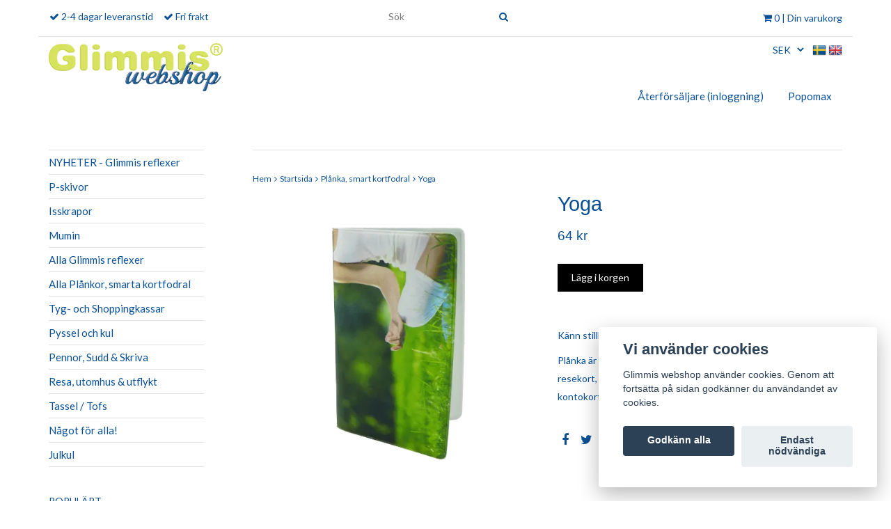

--- FILE ---
content_type: text/html; charset=utf-8
request_url: https://glimmis.se/front-page/planka/yoga
body_size: 10024
content:
<!DOCTYPE html>
<html lang="sv">
<head><script>var fbPixelEventId = Math.floor(Math.random() * 9000000000) + 1000000000;</script>
<link rel="alternate" href="https://glimmis.se/front-page/planka/yoga" hreflang="sv" />
<link rel="alternate" href="https://glimmis.se/en/front-page/planka/yoga" hreflang="en" />
<meta property="ix:host" content="cdn.quickbutik.com/images"><!-- Global site tag (gtag.js) - Google Analytics --><script async src="https://www.googletagmanager.com/gtag/js?id=G-8BDNBDKPDQ"></script><script>
  window.dataLayer = window.dataLayer || [];
  function gtag(){dataLayer.push(arguments);}
  gtag('js', new Date());

  gtag('config', 'G-8BDNBDKPDQ');
</script><meta http-equiv="Content-Type" content="text/html; charset=UTF-8">
<title>Yoga - Glimmis</title>
<meta name="author" content="Glimmis webshop">
<meta name="description" content="Känn stillheten!Plånka är ett smidigt fodral för fickpengar och plastkort såsom resekort, bibliotekskort, gymkort, medlemskort, kredit- och kontokort... ja alla">
<link rel="icon" type="image/png" href="https://cdn.quickbutik.com/images/3327k/templates/classic/assets/favicon.png?s=35617&auto=format">
<meta property="og:description" content="Känn stillheten!Plånka är ett smidigt fodral för fickpengar och plastkort såsom resekort, bibliotekskort, gymkort, medlemskort, kredit- och kontokort... ja alla">
<meta property="og:title" content="Yoga - Glimmis">
<meta property="og:url" content="https://glimmis.se/front-page/planka/yoga">
<meta property="og:site_name" content="Glimmis webshop">
<meta property="og:type" content="website">
<meta property="og:image" content="https://cdn.quickbutik.com/images/3327k/products/5f29a0134dc41.png">
<meta property="twitter:card" content="summary">
<meta property="twitter:title" content="Glimmis webshop">
<meta property="twitter:description" content="Känn stillheten!Plånka är ett smidigt fodral för fickpengar och plastkort såsom resekort, bibliotekskort, gymkort, medlemskort, kredit- och kontokort... ja alla">
<meta property="twitter:image" content="https://cdn.quickbutik.com/images/3327k/products/5f29a0134dc41.png">
<meta name="viewport" content="width=device-width, initial-scale=1, maximum-scale=1">
<!-- CSS --><!-- CSS --><link href="https://storage.quickbutik.com/stores/3327k/templates/classic/css/assets.css?35617" rel="stylesheet" type="text/css" media="all">
<link href="https://storage.quickbutik.com/stores/3327k/templates/classic/css/style.css?35617" rel="stylesheet" type="text/css" media="all">
<link href="//fonts.googleapis.com/css?family=Lato:400%7C" rel="stylesheet" type="text/css"  media="all" /><link rel="shortcut icon" href="">
<link rel="sitemap" type="application/xml" title="Sitemap" href="https://glimmis.se/sitemap.xml">
<script type="text/javascript" defer>document.addEventListener('DOMContentLoaded', () => {
    document.body.setAttribute('data-qb-page', 'product');
});</script><script src="/assets/shopassets/cookieconsent/cookieconsent.js?v=230"></script>
<style>
    html.force--consent,
    html.force--consent body{
        height: auto!important;
        width: 100vw!important;
    }
</style>

    <script type="text/javascript">
    var qb_cookieconsent = initCookieConsent();
    var qb_cookieconsent_blocks = [{"title":"Vi anv\u00e4nder cookies","description":"Glimmis webshop anv\u00e4nder cookies. Genom att forts\u00e4tta p\u00e5 sidan godk\u00e4nner du anv\u00e4ndandet av cookies."},{"title":"N\u00f6dv\u00e4ndiga cookies *","description":"Dessa cookies \u00e4r n\u00f6dv\u00e4ndiga f\u00f6r att butiken ska fungera korrekt och g\u00e5r inte att st\u00e4nga av utan att beh\u00f6va l\u00e4mna denna webbplats. De anv\u00e4nds f\u00f6r att funktionalitet som t.ex. varukorg, skapa ett konto och annat ska fungera korrekt.","toggle":{"value":"basic","enabled":true,"readonly":true}},{"title":"Statistik och prestanda","description":"Dessa cookies g\u00f6r att vi kan r\u00e4kna bes\u00f6k och trafik och d\u00e4rmed ta reda p\u00e5 saker som vilka sidor som \u00e4r mest popul\u00e4ra och hur bes\u00f6karna r\u00f6r sig p\u00e5 v\u00e5r webbplats. All information som samlas in genom dessa cookies \u00e4r sammanst\u00e4lld, vilket inneb\u00e4r att den \u00e4r anonym. Om du inte till\u00e5ter dessa cookies kan vi inte ge dig en lika skr\u00e4ddarsydd upplevelse.","toggle":{"value":"analytics","enabled":false,"readonly":false}},{"title":"Marknadsf\u00f6ring","description":"Dessa cookies st\u00e4lls in via v\u00e5r webbplats av v\u00e5ra annonseringspartner f\u00f6r att skapa en profil f\u00f6r dina intressen och visa relevanta annonser p\u00e5 andra webbplatser. De lagrar inte direkt personlig information men kan identifiera din webbl\u00e4sare och internetenhet. Om du inte till\u00e5ter dessa cookies kommer du att uppleva mindre riktad reklam.","toggle":{"value":"marketing","enabled":false,"readonly":false}}];
</script>
</head>
<body>
	
	<!-- Google Tag Manager (noscript) -->
<noscript><iframe src="https://www.googletagmanager.com/ns.html?id=GTM-WTQRWXG" height="0" width="0" style="display:none;visibility:hidden"></iframe></noscript>
<!-- End Google Tag Manager (noscript) -->

		<div id="mobile-navigation">
	<nav class="nav">
		<ul>
			<li>
				<a class="" href="http://webshop.popomax.com/create_account.php">Återförsäljare (inloggning) </a>
			</li>
			<li>
				<a class="" href="http://www.popomax.com">Popomax</a>
			</li>
			<li>
				<hr />
			</li>
			<li>
				<a class="" href="/nyheter-glimmis-reflexer">NYHETER - Glimmis reflexer</a>
			</li>
			<li>
				<a class="" href="/p-skivor">P-skivor</a>
			</li>
			<li>
				<a class="" href="/isskrapor">Isskrapor</a>
			</li>
			<li>
				<a class="" href="/20-mumin">Mumin</a>
			</li>
			<li>
				<a class="" href="/glimmis-reflexer">Alla Glimmis reflexer</a>
			</li>
			<li>
				<a class="" href="/front-page/planka">Alla Plånkor, smarta kortfodral</a>
			</li>
			<li>
				<a class="" href="/tyg-och-shoppingkassar">Tyg- och Shoppingkassar</a>
			</li>
			<li>
				<a class="" href="/pyssel-och-kul">Pyssel och kul</a>
			</li>
			<li>
				<a class="" href="/skrivbord-kontor">Pennor, Sudd &amp; Skriva</a>
			</li>
			<li>
				<a class="" href="/resa-utflykt">Resa, utomhus &amp; utflykt</a>
			</li>
			<li>
				<a class="" href="/glimmis-reflexer/tassel-tofs">Tassel / Tofs</a>
			</li>
			<li>
				<a class="" href="/kul-till-jul">Något för alla!</a>
			</li>
			<li>
				<a class="" href="/julkul">Julkul</a>
			</li>
            
    	    
            
		</ul>
	</nav>
</div>

<header id="site-header" class="clearfix">
	<div class="container visible-xs visible-sm">
        <div class="row site-mobile-header">
            <div class="col-xs-12">
                
        		<div class="row">
        
        			<div class="col-xs-2">
        				<a id="responsive-menu-button" href="#sidr-mobile"> <i class="fa fa-bars fa-2x"></i> </a>
        			</div>
                    
        			<div class="col-xs-7">
        				<form class="header-search-form" action="/shop/search" method="get">
        					<div class="search-wrapper">
        						<input class="search_text" name="s" type="text" placeholder="Sök" value="">
        						<button class="search_submit" type="submit">
        							<i class="fa fa-search"></i>
        						</button>
        						<div class="clear"></div>
        					</div>
        				</form>
        
        			</div>
                    <div class="col-xs-3 text-right">
                        <a href="#sidr" class="mobile-shopping-cart-icon slide-menu">
                            <span class="cart_counter_mobile cart_counter" style="display: inline; font-size: 11px;"></span>
                            <i class="fa fa-2x fa-shopping-cart"></i>
                        </a>
                    </div>
                    
        		</div>

            </div>
        </div>
	</div>

	<div class="container hidden-xs hidden-sm">

		<div class="row site-header-desktop">

			<div class="col-md-push-5 col-md-7 col-sm-12">

				<form action="/shop/search" method="get">
					<div class="search-wrapper search-wrapper-md">
						<input class="search_text" name="s" type="text" size="20" placeholder="Sök" value="">
						<button class="search_submit" type="submit">
							<i class="fa fa-search"></i>
						</button>
						<div class="clear"></div>
					</div>
				</form>

				<div id="cart-brief">
					<div class="cart-link">
                        <div>
        				    
				            
                        	<a href="#sidr" class="slide-menu"><i class="fa fa-shopping-cart"></i> <span class="cart_counter">0</span> | Din varukorg</a>
                        </div>
					</div>
				</div><!-- #cart-brief -->

			</div>

			<div class="col-md-pull-7 col-md-5 col-sm-12">

				<nav class="navbar">

					<div>
						<ul class="nav navbar-nav">
							<li>
								<span class='fa fa-check'></span> <span>2-4 dagar leveranstid</span>
							</li>
							
							<li>
								<span class='fa fa-check'></span> <span>Fri frakt</span>
							</li>
							
						</ul>
					</div>

				</nav>

			</div>
		</div>

	</div><!-- .container -->

</header><div id="sidr" class="sidr right" style="display: none;">
	<!-- Your content -->
	<div>
		<h4>Din varukorg</h4>
		<br /><br />
	</div>
	
	<div class="qs-cart-empty" >
        <p style="padding: 28px;margin:0;">Din varukorg är tom, men det behöver den inte vara.</p>
    </div>
    
	<div class="qs-cart-update" style="display:none;" >
        <table id="CARTITEMS" class="table table-condensed ">
            <thead>
                <tr>
                    <td style="text-align: left;">Produkt</td>
                    <td style="text-align: right;">Pris</td>
                </tr>
            </thead>
            <tbody>
            </tbody>
            <tfoot>
                <tr>
                    <td colspan="1"></td>
                    <td colspan="1" class="cartTotal" style="text-align: right;">0,00 SEK</td>
                </tr>
            </tfoot>
        </table>
	</div>
	
	<div class="slide-checkout-buttons">
		<a href="/cart/index" class="btn-buy btn btn-block btn-lg btn-success">Till kassan <i class="fa fa-shopping-cart"></i></a>
	
		<a href="#sidr" class="btn btn-secondary slide-menu">Fortsätt att handla</a>
	</div>
</div><div class="container" id="page-layout">

	<div class="row">
		<div class="col-md-6 col-xs-12">
			
			<div id="site-title">
				<a href="https://glimmis.se" title="Glimmis webshop">
					<img src="https://cdn.quickbutik.com/images/3327k/templates/classic/assets/logo.png?s=35617&auto=format&w=250&fit=clamp&auto=format" alt="Glimmis webshop">
					
				</a>
			</div>	
		</div>
		<div class="col-md-6 col-xs-12 hidden-xs">
		    
		    <div class="languages pull-right hidden-xs">
			    <div class="language">
			        <a href="https://glimmis.se/front-page/planka/yoga">
			            <img alt="sv" src="/assets/shopassets/flags/24/sv.png">
			        </a>
			    </div>
			    <div class="language">
			        <a href="https://glimmis.se/en/front-page/planka/yoga">
			            <img alt="en" src="/assets/shopassets/flags/24/en.png">
			        </a>
			    </div>
			</div>
			
            <div class="cconverter_element hidden-xs">
                <form method="get" action="https://glimmis.se/front-page/planka/yoga">
            	    <select name='currency' onchange='if(this.value != 0) { this.form.submit(); }'>
            	            <option value='CAD' >CAD</option>
            	            <option value='DKK' >DKK</option>
            	            <option value='EUR' >EUR</option>
            	            <option value='GBP' >GBP</option>
            	            <option value='NOK' >NOK</option>
            	            <option value='USD' >USD</option>
            	            <option value='SEK' selected>SEK</option>
            	    </select>
                </form>
            </div>
		    
			<div class="clearfix"></div>
			<div class="product-nav-wrapper-main">
				<div id="product-nav-wrapper">
					<ul class="nav nav-pills">
								<li>
									<a href="http://webshop.popomax.com/create_account.php" title="Återförsäljare (inloggning) ">Återförsäljare (inloggning) </a>
								</li>
						
								<li>
									<a href="http://www.popomax.com" title="Popomax">Popomax</a>
								</li>
						
					</ul>
				</div>
			</div>
		</div>
	</div>

</div><div id="main" role="main">
			<div class="container">
				<div class="row">
					<div class="sidebar col-xs-12 col-md-3 hidden-xs hidden-sm">
					    <div class="w85">
						<div class="row">
							<div class="col-md-12">
							    <ul>
<li class=""><a title="NYHETER - Glimmis reflexer" href="/nyheter-glimmis-reflexer">NYHETER - Glimmis reflexer</a></li>
						      			<li class=""><a title="P-skivor" href="/p-skivor">P-skivor</a></li>
						      			<li class=""><a title="Isskrapor" href="/isskrapor">Isskrapor</a></li>
						      			<li class=""><a title="Mumin" href="/20-mumin">Mumin</a></li>
						      			<li class=""><a title="Alla Glimmis reflexer" href="/glimmis-reflexer">Alla Glimmis reflexer</a></li>
						      			<li class=""><a title="Alla Plånkor, smarta kortfodral" href="/front-page/planka">Alla Plånkor, smarta kortfodral</a></li>
						      			<li class=""><a title="Tyg- och Shoppingkassar" href="/tyg-och-shoppingkassar">Tyg- och Shoppingkassar</a></li>
						      			<li class=""><a title="Pyssel och kul" href="/pyssel-och-kul">Pyssel och kul</a></li>
						      			<li class=""><a title="Pennor, Sudd &amp; Skriva" href="/skrivbord-kontor">Pennor, Sudd &amp; Skriva</a></li>
						      			<li class=""><a title="Resa, utomhus &amp; utflykt" href="/resa-utflykt">Resa, utomhus &amp; utflykt</a></li>
						      			<li class=""><a title="Tassel / Tofs" href="/glimmis-reflexer/tassel-tofs">Tassel / Tofs</a></li>
						      			<li class=""><a title="Något för alla!" href="/kul-till-jul">Något för alla!</a></li>
						      			<li class=""><a title="Julkul" href="/julkul">Julkul</a></li>
						      			
</ul>
</div>
						</div>
						
						<div class="row hidden-xs hidden-sm">
							<div class="col-md-12">
								<br><div>POPULÄRT </div>
							    <div class="row">
							    	<div class="text-left col-xs-12 col-sm-6 col-md-12">
								      	<a href="https://glimmis.se/p-skivor"><img style="padding-bottom: 10px;" alt="Glimmis webshop" src="https://cdn.quickbutik.com/images/3327k/templates/classic/assets/sidebar-1.png?s=35617&auto=format"></a>
								      	
</div>
							    	<div class="text-left col-xs-12 col-sm-6 col-md-12">
								      	<a href="https://glimmis.se/nyheter-glimmis-reflexer"><img alt="Glimmis webshop" src="https://cdn.quickbutik.com/images/3327k/templates/classic/assets/sidebar-2.png?s=35617&auto=format"></a>
								      	
</div>
</div>
						    </div>
						</div>
</div>
					</div>
					
					<div class="col-xs-12 col-md-9">
					    <div class="border-top"></div>
					    
					    <div class="row">
                                <div class="col-md-12">
                                	<nav class="breadcrumb" aria-label="breadcrumbs"><a href="/" title="Hem">Hem</a>
                                	    <i class="fa fa-angle-right" aria-hidden="true"></i> <a href="/front-page" title="Startsida">Startsida</a>
                                	    <i class="fa fa-angle-right" aria-hidden="true"></i> <a href="/front-page/planka" title="Plånka, smart kortfodral">Plånka, smart kortfodral</a>
                                	    <i class="fa fa-angle-right" aria-hidden="true"></i> <a href="/front-page/planka/yoga" title="Yoga">Yoga</a>
                                	    </nav>
</div>
                            </div>
                            <article id="/front-page/planka/yoga" itemscope itemtype="http://schema.org/Product">
<div class="row">
	<div class="col-md-6 col-sm-6 product-images">
		<div class="product-images animated fadeIn">
		    <ul id="lightSlider">
				<li data-thumb="https://cdn.quickbutik.com/images/3327k/products/5f29a0134dc41.png" class="qs-product-image2221">
					<a href="https://cdn.quickbutik.com/images/3327k/products/5f29a0134dc41.png" title="Yoga">
					    <img src="https://cdn.quickbutik.com/images/3327k/products/5f29a0134dc41.png" alt="Yoga" />
					</a>
				</li>
		        
		    </ul>
		</div>
	</div>
		
	<div class="col-md-6 col-sm-6">
	    <h1 class="custom-font product-description-header" itemprop="name">Yoga</h1>
			
	<section class="entry-content">
		    <form class="qs-cart form-" method="post">     
		        <input type="hidden" class="qs-cart-pid"    value="619">
		        <input type="hidden" class="qs-cart-price"  value="64">

				
		      	<h5 class="custom-font compare-at-price qs-product-before-price" style="display:none;">0 kr</h5>
		      	
		      	<div itemprop="offers" itemscope itemtype="http://schema.org/Offer">
		        	<h3 class="custom-font qs-product-price" id="price-field">64 kr</h3>
		        	
					<meta itemprop="priceCurrency" content="SEK">
					<meta itemprop="price" content="64">
					
		        	<link itemprop="availability" href="http://schema.org/InStock">
		        </div>
		        
				<input name="qs-cart-qty" type="hidden" class="qs-cart-qty form-control qty-picker" value="1" />
		        
			    <input type="submit" name="add" value="Lägg i korgen" id="purchase" data-unavailable-txt="Otillgänglig" class="qs-cart-submit btn btn-success">
			
			</form>
			
			
			<div class="product-description-wrapper">
				<p itemprop="description"><p>Känn stillheten!</p><p>Plånka är ett smidigt fodral för fickpengar och plastkort såsom resekort, bibliotekskort, gymkort, medlemskort, kredit- och kontokort... ja alla sorters kort!</p></p>
			</div>
			
        	<div id="sharesocialbox"></div>
        	
	</section>
	
	</div>

</div>


</article>
</div>
				</div>
				
				<div class="sidebar row visible-xs visible-sm">
					<div class="col-md-12">
						<br><div>POPULÄRT </div>
					    <div class="row">
					    	
					    	<div class="text-center col-xs-12 col-sm-6 col-md-12">
						      	<a href="https://glimmis.se/p-skivor"><img alt="Glimmis webshop" src="https://cdn.quickbutik.com/images/3327k/templates/classic/assets/sidebar-1.png?s=35617&auto=format"></a>
						      	
</div>
					    	<div class="text-center col-xs-12 col-sm-6 col-md-12">
						      	<a href="https://glimmis.se/nyheter-glimmis-reflexer"><img alt="Glimmis webshop" src="https://cdn.quickbutik.com/images/3327k/templates/classic/assets/sidebar-2.png?s=35617&auto=format"></a>
						      	
</div>
</div>
				    </div>
				</div>
</div>
			
		</div>

		<footer>
	<div class="container">
		<div class="row">
			<div class="col-md-4 col-sm-6 links-footer">

				<h3>Läs mer</h3>

				<ul>
					<li>
						<a href="/contact">Kontakt</a>
					</li>
					<li>
						<a href="/sidor/terms-and-conditions">Villkor</a>
					</li>
					<li>
						<a href="/sidor/integritetspolicy">Integritetspolicy</a>
					</li>
					<li>
						<a href="/sidor/sekretesspolicy">Sekretesspolicy</a>
					</li>
					<li>
						<a href="/sidor/angerratt">Ångerrätt</a>
					</li>
					<li>
						<a href="/sidor/eu-declaration-of-conformity">EU Declaration of conformity</a>
					</li>
				</ul>

			</div>
			
			<div class="col-md-3 col-md-offset-1 col-sm-6">

				<h3>Sociala medier</h3>

				<div id="footer-right">
            			<a href="https://www.facebook.com/Glimmis-203364813021576" target="_blank" class="btn btn-facebook"><i class="fa fa-facebook"></i></a>
            		    
            			<a href="https://www.instagram.com/popomaxab" target="_blank" class="btn btn-instagram"><i class="fa fa-instagram"></i></a>
            		    
            			<a href="https://www.youtube.com/user/Popomax" target="_blank" class="btn btn-youtube"><i class="fa fa-youtube"></i></a>
            		    
				</div>

			</div>
			
			<div class="col-md-3 col-md-offset-1 col-sm-6">

				<h3>Betalsätt</h3>
				
				<div id="footer-payment-methods">
					<img alt="Swish" class="x1" src="/assets/shopassets/paylogos/swish.png" style="max-width:80px;">
					<img src="https://cdn.quickbutik.com/images/3327k/templates/classic/assets/card-visa.png?s=35617&auto=format" alt="">
					<img src="https://cdn.quickbutik.com/images/3327k/templates/classic/assets/card-mastercard.png?s=35617&auto=format" alt="">
					<img src="https://cdn.quickbutik.com/images/3327k/templates/classic/assets/card-paypal.png?s=35617&auto=format" alt=""> 
					
					<img src="https://cdn.klarna.com/1.0/shared/image/generic/badge/sv_se/checkout/short-blue.png?width=280" alt="Klarna">
					
					
				</div>

			</div>

		</div><!-- .row -->

	</div><!-- container -->

</footer>

<div class="bottom-footer">

	<div class="container">

		<div class="row">

			<div class="col-md-9 copyright_line">
				<p>
					Copyright Glimmis webshop 2025 - <a style="text-decoration: none;" target="_blank" title="Powered by Quickbutik" href="https://quickbutik.com">Powered by Quickbutik</a>
				</p>
			</div>

		</div><!-- row -->

	</div><!-- container -->

</div><!-- bottom-footer --><script src="https://storage.quickbutik.com/stores/3327k/templates/classic/js/jquery-1.11.0.min.js?35617" type="text/javascript"></script><script src="https://storage.quickbutik.com/stores/3327k/templates/classic/js/plugins.js?35617" type="text/javascript"></script><script src="https://storage.quickbutik.com/stores/3327k/templates/classic/js/custom.js?35617" type="text/javascript"></script><script src="https://storage.quickbutik.com/stores/3327k/templates/classic/js/qb.js?35617" type="text/javascript"></script><script type="text/javascript">
		$('#lightSlider').lightSlider({
		    gallery: true,
		    item: 1,
		    loop: true,
		    slideMargin: 0,
		    vThumbWidth:200,
            onSliderLoad: function() {
                $('#lightSlider').magnificPopup({
                  delegate: 'li.lslide a',
                  type: 'image',
                  gallery: {
                      enabled: true,
                      navigateByImgClick: true,
                      preload: [0,1]
                    }
                });
            }
		});
		$('.startslide').lightSlider({
            item: 1,
            loop: true,
            auto:true,
            mode: 'slide',
            pause: 4000,
            pauseOnHover: false,
            slideMargin: 0,
            vThumbWidth: 250,
            adaptiveHeight: false,
            pager: false,
            controls: false
        });
        
		$(".entry-content select").selectOrDie({
			customClass : "custom",
			customID : "custom"
		});
		
		$(document).bind("QB_CartUpdated",function(a){ $('.cart_counter').html( a.itemData.total_qty ); });
		
		</script>
<script type="text/javascript">var qs_store_url = "https://glimmis.se";</script>
<script type="text/javascript">var qs_store_apps_data = {"location":"\/front-page\/planka\/yoga","products":[],"product_id":"619","category_id":null,"category_name":"Pl\u00e5nka, smart kortfodral","fetch":"fetch","order":null,"search":null,"recentPurchaseId":null,"product":{"title":"Yoga","price":"64 kr","price_raw":"64","before_price":"0 kr","hasVariants":false,"weight":"15","stock":"4","url":"\/front-page\/planka\/yoga","preorder":false,"images":[{"url":"https:\/\/cdn.quickbutik.com\/images\/3327k\/products\/5f29a0134dc41.png","position":"1","title":"5f29a0134dc41.png","is_youtube_thumbnail":false}]}}; var qs_store_apps = [];</script>
<script>if (typeof qs_options !== "undefined") { qs_store_apps_data.variants = JSON.stringify(Array.isArray(qs_options) ? qs_options : []); }</script>
<script type="text/javascript">$.ajax({type:"POST",url:"https://glimmis.se/apps/fetch",async:!1,data:qs_store_apps_data, success:function(s){qs_store_apps=s}});</script>
<script type="text/javascript" src="/assets/qb_essentials.babel.js?v=20251006"></script><script type="text/javascript"> var recaptchaSiteKey="6Lc-2GcUAAAAAMXG8Lz5S_MpVshTUeESW6iJqK0_"; </script><!-- STOREPOPUPS APP START -->
<script type="text/javascript">
(function($) {
    $.fn.extend({
        qbPopUpModal: function(options) {
        	var modal_id = this.selector;
			var defaults = {
                top: 100,
                overlay: 0.5,
                closeButton: '.qbPopup-exit',
                response: null
            };
            
            o = $.extend(defaults, options);
            
            modal_id = '#qbPopup_content' + o.response.ppid;
            
            if($(document).find('#qbPopup_overlay').length == 0)
            {
            	var overlay = $("<div id='qbPopup_overlay'></div>");
            	$("body").append(overlay);
            }
            
            // add popup to document
            $("head").prepend(o.response.style);
            $("body").append(o.response.content);
            
            if(o.response.on_exit)
            {
                var currentpath = window.location.pathname;
                if(currentpath.startsWith("/success") == false)
                {
                	$(document).on('mouseleave', function(){ 
                		open_modal(modal_id, o.response.ppid);
               		});
                }
            }else{
        		open_modal(modal_id, o.response.ppid);
			}
			
            $(o.closeButton).click(function() {
                close_modal(modal_id, o.response.ppid);
            });
            
            $(document).on('click', '.qbPopup-header a', function(e){
            	e.preventDefault();
            	
            	var url = $(this).attr('href');
            	var open = $(this).attr('target');
            	
            	if(open == '_blank')
            	{
            		window.open(url);
            	}else{
	            	close_modal(modal_id, o.response.ppid);
	            	
	            	window.location.href = url;
            	}
            });
            
			function open_modal(modal_id, ppid)
			{
				if($(modal_id).css('display') != 'block' && $(document).find('.qbPopup_content_box:visible').length == 0)
				{
	                $("#qbPopup_overlay").click(function() {
	                    close_modal(modal_id, ppid)
	                });
	                
	                var modal_height = $(modal_id).outerHeight();
	                var modal_width = $(modal_id).outerWidth();
	                $("#qbPopup_overlay").css({
	                    "display": "block",
	                    opacity: 0
	                });
	                $("#qbPopup_overlay").fadeTo(200, o.overlay);
	                $(modal_id).css({
	                    "display": "block",
	                    "position": "fixed",
	                    "opacity": 0,
	                    "z-index": 11000,
	                    "left": 50 + "%",
	                    "margin-left": -(modal_width / 2) + "px",
	                    "top": o.top + "px"
	                });
	                $(modal_id).fadeTo(200, 1);
               }else{
               	console.log('No popup opened.');
               }
			}

            function close_modal(modal_id, ppid) {
                $("#qbPopup_overlay").fadeOut(200);
                
                $(modal_id).css({ "display": "none" });
                $.post(qs_store_url + '/apps/storepopups/shown', { ppid: ppid }, function(response) { });
                
                $(document).unbind('mouseleave');
                
            }
        }
    })
})(jQuery);

if (typeof isValidEmailAddress != 'function') { 
	function isValidEmailAddress(emailAddress) {
	    var pattern = /^([a-z\d!#$%&'*+\-\/=?^_`{|}~\u00A0-\uD7FF\uF900-\uFDCF\uFDF0-\uFFEF]+(\.[a-z\d!#$%&'*+\-\/=?^_`{|}~\u00A0-\uD7FF\uF900-\uFDCF\uFDF0-\uFFEF]+)*|"((([ \t]*\r\n)?[ \t]+)?([\x01-\x08\x0b\x0c\x0e-\x1f\x7f\x21\x23-\x5b\x5d-\x7e\u00A0-\uD7FF\uF900-\uFDCF\uFDF0-\uFFEF]|\\[\x01-\x09\x0b\x0c\x0d-\x7f\u00A0-\uD7FF\uF900-\uFDCF\uFDF0-\uFFEF]))*(([ \t]*\r\n)?[ \t]+)?")@(([a-z\d\u00A0-\uD7FF\uF900-\uFDCF\uFDF0-\uFFEF]|[a-z\d\u00A0-\uD7FF\uF900-\uFDCF\uFDF0-\uFFEF][a-z\d\-._~\u00A0-\uD7FF\uF900-\uFDCF\uFDF0-\uFFEF]*[a-z\d\u00A0-\uD7FF\uF900-\uFDCF\uFDF0-\uFFEF])\.)+([a-z\u00A0-\uD7FF\uF900-\uFDCF\uFDF0-\uFFEF]|[a-z\u00A0-\uD7FF\uF900-\uFDCF\uFDF0-\uFFEF][a-z\d\-._~\u00A0-\uD7FF\uF900-\uFDCF\uFDF0-\uFFEF]*[a-z\u00A0-\uD7FF\uF900-\uFDCF\uFDF0-\uFFEF])\.?$/i;
	    return pattern.test(emailAddress);
	}
}

$(document).on('submit', '.qbPopup-newsletter-form', function(evt){
    evt.preventDefault();
    
    var me = $(this);
    var email_field = $(this).find('input[type=text]');
    var email_address = email_field.val();
    
    if( !isValidEmailAddress( email_address ) ) {
        
        email_field.addClass('shake animated').css({'border':'1px solid red'});
        
    }else{
        
        // submit
        $.post(qs_store_url + '/apps/storepopups/add', { email_address: email_address }, function(response) {
           if(response.error)
           {
               email_field.addClass('shake animated').css({'border':'1px solid red'});
           }else{
               $(me).slideUp();
               
               $(me).closest('.qbPopup_content_box').find('.qbPopup-header p').hide();
               $(me).closest('.qbPopup-goal').find('.qbPopup-goal-text').fadeIn();
           }
        });
    
    }
});
$(document).on('click', '.qbPopup-btn', function(evt){
	evt.preventDefault();
	
	var me = $(this);
	$(me).hide();
	$(me).closest('.qbPopup_content_box').find('.qbPopup-header p').hide();
    $(me).closest('.qbPopup-goal').find('.qbPopup-goal-text').fadeIn();
});

$(document).ready(function()
{
	// Skip popups if _langtags_scan is present
	if (new URLSearchParams(window.location.search).has('_langtags_scan')) return;

	var popups = qs_store_apps.storepopups;
	
	$.each(popups, function(i, response){
		setTimeout(function(){
			$(document).find('#qbPopup_content' + response.ppid).qbPopUpModal( { response: response });
		}, (response.delay_seconds*1000));
	});

});
</script>
<!-- STOREPOPUPS APP END -->
<!-- START WISHLISTS APP -->
<script type="text/javascript">
$(document).ready(function()
{
	var product_id = '619';
	var data = qs_store_apps.wishlists;

    	if(data.product && data.use_btn > 0)
    	{
    		$(data.btn_identifier).append(data.btn);
    	}
    	
    	$('head').append('<style>'+data.css+'</style>');
    	
});
</script>
<!-- END WISHLISTS APP -->

<!-- PRODUCTWATCHERS APP START -->
    <script type="text/javascript">
        var url = qs_store_url + "/apps/productwatchers/load?product_id=619&soldout=false";
        var script = document.createElement('script');
        script.src = url;
        document.getElementsByTagName('head')[0].appendChild(script);
    </script>
<!-- PRODUCTWATCHERS APP END -->
<script>
  (function () {
    Promise.all([
      loadScript("/assets/shopassets/modal/modal.js"),
      loadStylesheet("/assets/shopassets/modal/modal.css"),

      loadScript("/assets/shopassets/language-modal/language-modal.js?v=2"),
    ]).then(function(){
      new LanguageModal(qs_store_apps).check();
    });

    function loadScript(src) {
      if (document.querySelector(`script[src="${src}"]`)) {
        return Promise.resolve();
      }

      return new Promise(function (resolve, reject) {
        const script = document.createElement("script");
        script.src = src;
        script.async = true;
        script.onload = resolve;
        script.onerror = reject;
        document.head.append(script);
      });
    }

    function loadStylesheet(href) {
      if (document.querySelector(`link[href="${href}"]`)) {
        return Promise.resolve();
      }

      return new Promise(function (resolve, reject) {
        const link = document.createElement("link");
        link.href = href;
        link.rel = "stylesheet";
        link.onload = resolve;
        link.onerror = reject;
        document.head.append(link);
      });
    }
  })();
</script>
<script>
    qb_cookieconsent.run({
        current_lang: 'en',
        autoclear_cookies: true,
        cookie_expiration: 90,
        autoload_css: true,
        theme_css: '/assets/shopassets/cookieconsent/cookieconsent.css?v=231',
        languages: {
            en: {
                consent_modal: {
                    title: "Vi använder cookies",
                    description: 'Glimmis webshop använder cookies. Genom att fortsätta på sidan godkänner du användandet av cookies.',
                    primary_btn: {
                        text: 'Godkänn alla',
                        role: 'accept_all'
                    },
                    secondary_btn: {
                        text: 'Endast nödvändiga',
                        role: 'accept_necessary'
                    }
                },
                settings_modal: {
                    title: 'Cookie inställningar',
                    save_settings_btn: "Spara",
                    accept_all_btn: "Godkänn alla",
                    cookie_table_headers: [
                        { col1: "Name" },
                        { col2: "Domain" },
                        { col3: "Expiration" },
                        { col4: "Description" }
                    ],
                    blocks: qb_cookieconsent_blocks
                }
            }
        },
        onAccept: function (cookie) {
            var event = new CustomEvent("QB_CookieConsentAccepted", {
                detail: {
                    cookie: cookie
                }
            });

            document.dispatchEvent(event);
        },
    });

</script>

    <script src="/assets/shopassets/misc/magicbean.js?v=1" data-shop-id="3327" data-url="https://magic-bean.services.quickbutik.com/v1/sow" data-site-section="1" data-key="5d1dd014f6cb52d72114fe14519b710c" defer></script><script>
function loadFbPixelScript() {
    if (typeof qb_cookieconsent == 'undefined' || qb_cookieconsent.allowedCategory('marketing')) {
        
!function(f,b,e,v,n,t,s){if(f.fbq)return;n=f.fbq=function(){n.callMethod?n.callMethod.apply(n,arguments):n.queue.push(arguments)};if(!f._fbq)f._fbq=n;n.push=n;n.loaded=!0;n.version='2.0';n.queue=[];t=b.createElement(e);t.async=!0;t.src=v;s=b.getElementsByTagName(e)[0];s.parentNode.insertBefore(t,s)}(window,document,'script','https://connect.facebook.net/en_US/fbevents.js');
fbq('init', '724693351482559');
fbq('track', 'PageView', { content_type: 'product', content_ids: ['619'] }, { eventID: fbPixelEventId});
fbq('track', 'ViewContent', {
                        content_type: 'product',
                        content_ids: ['619'],
                        content_category: 'Plånka, smart kortfodral',
                        currency: 'SEK'
                    }, { eventID: fbPixelEventId });


    }
}

document.addEventListener('QB_CookieConsentAccepted', function(e) {
    loadFbPixelScript();
});

loadFbPixelScript();
</script>
<script type="text/javascript">document.addEventListener("QB_CartAdded", function(a) {
                    var b = qbGetEvent(a).itemData;
                    var contentId = b.item.raw_id ? b.item.raw_id : b.item.id;
                    if (b.variant_id) {
                        contentId = contentId + "-" + b.variant_id;
                    }
                    "undefined"!=typeof fbq&&fbq("track","AddToCart",{
                        content_name: b.item.title,
                        content_ids: [contentId],
                        content_type: "product",
                        value: b.amount_raw,
                        currency: "SEK"
                    }, {
                        eventID: a.eventId
                    });
                });</script>

<script type="text/javascript">document.addEventListener("DOMContentLoaded", function() {
const viewProductEvent = new CustomEvent('view-product', {
                detail: {
                    id: '619',
                    name: 'Yoga',
                    currency: 'SEK',
                    price: '64'
                }
            });
            document.dispatchEvent(viewProductEvent);
});</script><script defer src="https://static.cloudflareinsights.com/beacon.min.js/vcd15cbe7772f49c399c6a5babf22c1241717689176015" integrity="sha512-ZpsOmlRQV6y907TI0dKBHq9Md29nnaEIPlkf84rnaERnq6zvWvPUqr2ft8M1aS28oN72PdrCzSjY4U6VaAw1EQ==" data-cf-beacon='{"rayId":"99a0dbe36d27cf81","version":"2025.9.1","serverTiming":{"name":{"cfExtPri":true,"cfEdge":true,"cfOrigin":true,"cfL4":true,"cfSpeedBrain":true,"cfCacheStatus":true}},"token":"7a304e0c4e854d16bca3b20c50bbf8db","b":1}' crossorigin="anonymous"></script>
</body>
</html>
